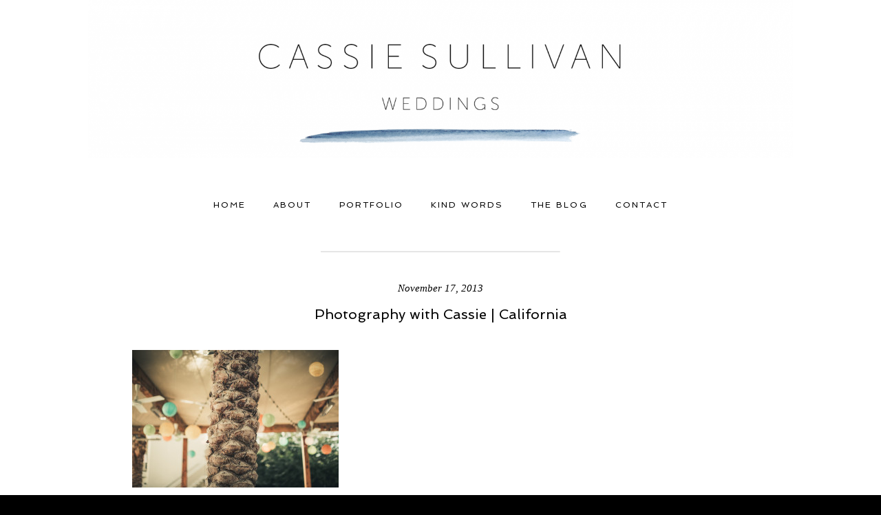

--- FILE ---
content_type: text/html; charset=UTF-8
request_url: http://www.cassiesullivanweddings.com/california/california-24/
body_size: 8471
content:
<!DOCTYPE html>
<html lang="en-AU"><!-- ProPhoto 6.21.17 -->
<head>
	<title>Photography with Cassie | California - Hobart, Tasmania Wedding Photography | Cassie Sullivan</title>
	<meta charset="UTF-8" />
	<meta http-equiv="X-UA-Compatible" content="IE=edge" />
	<meta property="og:site_name" content="Hobart, Tasmania Wedding Photography | Cassie Sullivan" />
	<meta property="og:type" content="article" />
	<meta property="og:title" content="Photography with Cassie | California" />
	<meta property="og:url" content="http://www.cassiesullivanweddings.com/california/california-24/" />
	<meta property="og:description" content="Gentle and beautiful wedding photography by Cassie Sullivan" />
	<meta property="fb:admins" content="159818774070925" />
	<meta name="viewport" content="width=device-width,initial-scale=1" /><meta name='robots' content='index, follow, max-image-preview:large, max-snippet:-1, max-video-preview:-1' />

	<!-- This site is optimized with the Yoast SEO plugin v23.5 - https://yoast.com/wordpress/plugins/seo/ -->
	<link rel="canonical" href="http://www.cassiesullivanweddings.com/california/california-24/" />
	<meta property="og:locale" content="en_US" />
	<meta property="og:type" content="article" />
	<meta property="og:title" content="Photography with Cassie | California - Hobart, Tasmania Wedding Photography | Cassie Sullivan" />
	<meta property="og:url" content="http://www.cassiesullivanweddings.com/california/california-24/" />
	<meta property="og:site_name" content="Hobart, Tasmania Wedding Photography | Cassie Sullivan" />
	<meta property="article:publisher" content="https://www.facebook.com/cassiesullivanweddings" />
	<meta property="og:image" content="http://www.cassiesullivanweddings.com/california/california-24" />
	<meta property="og:image:width" content="900" />
	<meta property="og:image:height" content="600" />
	<meta property="og:image:type" content="image/jpeg" />
	<script type="application/ld+json" class="yoast-schema-graph">{"@context":"https://schema.org","@graph":[{"@type":"WebPage","@id":"http://www.cassiesullivanweddings.com/california/california-24/","url":"http://www.cassiesullivanweddings.com/california/california-24/","name":"Photography with Cassie | California - Hobart, Tasmania Wedding Photography | Cassie Sullivan","isPartOf":{"@id":"http://www.cassiesullivanweddings.com/#website"},"primaryImageOfPage":{"@id":"http://www.cassiesullivanweddings.com/california/california-24/#primaryimage"},"image":{"@id":"http://www.cassiesullivanweddings.com/california/california-24/#primaryimage"},"thumbnailUrl":"http://www.cassiesullivanweddings.com/wp-content/uploads/2013/11/California-24.jpg","datePublished":"2013-11-16T23:29:06+00:00","dateModified":"2013-11-16T23:29:06+00:00","breadcrumb":{"@id":"http://www.cassiesullivanweddings.com/california/california-24/#breadcrumb"},"inLanguage":"en-AU","potentialAction":[{"@type":"ReadAction","target":["http://www.cassiesullivanweddings.com/california/california-24/"]}]},{"@type":"ImageObject","inLanguage":"en-AU","@id":"http://www.cassiesullivanweddings.com/california/california-24/#primaryimage","url":"http://www.cassiesullivanweddings.com/wp-content/uploads/2013/11/California-24.jpg","contentUrl":"http://www.cassiesullivanweddings.com/wp-content/uploads/2013/11/California-24.jpg","width":900,"height":600},{"@type":"BreadcrumbList","@id":"http://www.cassiesullivanweddings.com/california/california-24/#breadcrumb","itemListElement":[{"@type":"ListItem","position":1,"name":"Home","item":"http://www.cassiesullivanweddings.com/"},{"@type":"ListItem","position":2,"name":"October days in California | Documentary, Travel, Memories","item":"http://www.cassiesullivanweddings.com/california/"},{"@type":"ListItem","position":3,"name":"Photography with Cassie | California"}]},{"@type":"WebSite","@id":"http://www.cassiesullivanweddings.com/#website","url":"http://www.cassiesullivanweddings.com/","name":"Hobart, Tasmania Wedding Photography | Cassie Sullivan","description":"Gentle and beautiful wedding photography by Cassie Sullivan","publisher":{"@id":"http://www.cassiesullivanweddings.com/#organization"},"potentialAction":[{"@type":"SearchAction","target":{"@type":"EntryPoint","urlTemplate":"http://www.cassiesullivanweddings.com/?s={search_term_string}"},"query-input":{"@type":"PropertyValueSpecification","valueRequired":true,"valueName":"search_term_string"}}],"inLanguage":"en-AU"},{"@type":"Organization","@id":"http://www.cassiesullivanweddings.com/#organization","name":"Cassie Sullivan","url":"http://www.cassiesullivanweddings.com/","logo":{"@type":"ImageObject","inLanguage":"en-AU","@id":"http://www.cassiesullivanweddings.com/#/schema/logo/image/","url":"http://www.cassiesullivanweddings.com/wp-content/uploads/2016/12/StampLogo20160717.png","contentUrl":"http://www.cassiesullivanweddings.com/wp-content/uploads/2016/12/StampLogo20160717.png","width":1802,"height":1802,"caption":"Cassie Sullivan"},"image":{"@id":"http://www.cassiesullivanweddings.com/#/schema/logo/image/"},"sameAs":["https://www.facebook.com/cassiesullivanweddings","https://www.instagram.com/cassiesullivanweddings","https://au.pinterest.com/cassiesspace/"]}]}</script>
	<!-- / Yoast SEO plugin. -->


<link rel='dns-prefetch' href='//cdnjs.cloudflare.com' />
<link rel="alternate" type="application/rss+xml" title="Hobart, Tasmania Wedding Photography | Cassie Sullivan &raquo; Photography with Cassie | California Comments Feed" href="http://www.cassiesullivanweddings.com/california/california-24/feed/" />
<script type="text/javascript">
/* <![CDATA[ */
window._wpemojiSettings = {"baseUrl":"https:\/\/s.w.org\/images\/core\/emoji\/14.0.0\/72x72\/","ext":".png","svgUrl":"https:\/\/s.w.org\/images\/core\/emoji\/14.0.0\/svg\/","svgExt":".svg","source":{"concatemoji":"http:\/\/www.cassiesullivanweddings.com\/wp-includes\/js\/wp-emoji-release.min.js"}};
/*! This file is auto-generated */
!function(i,n){var o,s,e;function c(e){try{var t={supportTests:e,timestamp:(new Date).valueOf()};sessionStorage.setItem(o,JSON.stringify(t))}catch(e){}}function p(e,t,n){e.clearRect(0,0,e.canvas.width,e.canvas.height),e.fillText(t,0,0);var t=new Uint32Array(e.getImageData(0,0,e.canvas.width,e.canvas.height).data),r=(e.clearRect(0,0,e.canvas.width,e.canvas.height),e.fillText(n,0,0),new Uint32Array(e.getImageData(0,0,e.canvas.width,e.canvas.height).data));return t.every(function(e,t){return e===r[t]})}function u(e,t,n){switch(t){case"flag":return n(e,"\ud83c\udff3\ufe0f\u200d\u26a7\ufe0f","\ud83c\udff3\ufe0f\u200b\u26a7\ufe0f")?!1:!n(e,"\ud83c\uddfa\ud83c\uddf3","\ud83c\uddfa\u200b\ud83c\uddf3")&&!n(e,"\ud83c\udff4\udb40\udc67\udb40\udc62\udb40\udc65\udb40\udc6e\udb40\udc67\udb40\udc7f","\ud83c\udff4\u200b\udb40\udc67\u200b\udb40\udc62\u200b\udb40\udc65\u200b\udb40\udc6e\u200b\udb40\udc67\u200b\udb40\udc7f");case"emoji":return!n(e,"\ud83e\udef1\ud83c\udffb\u200d\ud83e\udef2\ud83c\udfff","\ud83e\udef1\ud83c\udffb\u200b\ud83e\udef2\ud83c\udfff")}return!1}function f(e,t,n){var r="undefined"!=typeof WorkerGlobalScope&&self instanceof WorkerGlobalScope?new OffscreenCanvas(300,150):i.createElement("canvas"),a=r.getContext("2d",{willReadFrequently:!0}),o=(a.textBaseline="top",a.font="600 32px Arial",{});return e.forEach(function(e){o[e]=t(a,e,n)}),o}function t(e){var t=i.createElement("script");t.src=e,t.defer=!0,i.head.appendChild(t)}"undefined"!=typeof Promise&&(o="wpEmojiSettingsSupports",s=["flag","emoji"],n.supports={everything:!0,everythingExceptFlag:!0},e=new Promise(function(e){i.addEventListener("DOMContentLoaded",e,{once:!0})}),new Promise(function(t){var n=function(){try{var e=JSON.parse(sessionStorage.getItem(o));if("object"==typeof e&&"number"==typeof e.timestamp&&(new Date).valueOf()<e.timestamp+604800&&"object"==typeof e.supportTests)return e.supportTests}catch(e){}return null}();if(!n){if("undefined"!=typeof Worker&&"undefined"!=typeof OffscreenCanvas&&"undefined"!=typeof URL&&URL.createObjectURL&&"undefined"!=typeof Blob)try{var e="postMessage("+f.toString()+"("+[JSON.stringify(s),u.toString(),p.toString()].join(",")+"));",r=new Blob([e],{type:"text/javascript"}),a=new Worker(URL.createObjectURL(r),{name:"wpTestEmojiSupports"});return void(a.onmessage=function(e){c(n=e.data),a.terminate(),t(n)})}catch(e){}c(n=f(s,u,p))}t(n)}).then(function(e){for(var t in e)n.supports[t]=e[t],n.supports.everything=n.supports.everything&&n.supports[t],"flag"!==t&&(n.supports.everythingExceptFlag=n.supports.everythingExceptFlag&&n.supports[t]);n.supports.everythingExceptFlag=n.supports.everythingExceptFlag&&!n.supports.flag,n.DOMReady=!1,n.readyCallback=function(){n.DOMReady=!0}}).then(function(){return e}).then(function(){var e;n.supports.everything||(n.readyCallback(),(e=n.source||{}).concatemoji?t(e.concatemoji):e.wpemoji&&e.twemoji&&(t(e.twemoji),t(e.wpemoji)))}))}((window,document),window._wpemojiSettings);
/* ]]> */
</script>
<style id='wp-emoji-styles-inline-css' type='text/css'>

	img.wp-smiley, img.emoji {
		display: inline !important;
		border: none !important;
		box-shadow: none !important;
		height: 1em !important;
		width: 1em !important;
		margin: 0 0.07em !important;
		vertical-align: -0.1em !important;
		background: none !important;
		padding: 0 !important;
	}
</style>
<link rel='stylesheet' id='wp-block-library-css' href='http://www.cassiesullivanweddings.com/wp-includes/css/dist/block-library/style.min.css' type='text/css' media='all' />
<style id='classic-theme-styles-inline-css' type='text/css'>
/*! This file is auto-generated */
.wp-block-button__link{color:#fff;background-color:#32373c;border-radius:9999px;box-shadow:none;text-decoration:none;padding:calc(.667em + 2px) calc(1.333em + 2px);font-size:1.125em}.wp-block-file__button{background:#32373c;color:#fff;text-decoration:none}
</style>
<style id='global-styles-inline-css' type='text/css'>
body{--wp--preset--color--black: #000000;--wp--preset--color--cyan-bluish-gray: #abb8c3;--wp--preset--color--white: #ffffff;--wp--preset--color--pale-pink: #f78da7;--wp--preset--color--vivid-red: #cf2e2e;--wp--preset--color--luminous-vivid-orange: #ff6900;--wp--preset--color--luminous-vivid-amber: #fcb900;--wp--preset--color--light-green-cyan: #7bdcb5;--wp--preset--color--vivid-green-cyan: #00d084;--wp--preset--color--pale-cyan-blue: #8ed1fc;--wp--preset--color--vivid-cyan-blue: #0693e3;--wp--preset--color--vivid-purple: #9b51e0;--wp--preset--gradient--vivid-cyan-blue-to-vivid-purple: linear-gradient(135deg,rgba(6,147,227,1) 0%,rgb(155,81,224) 100%);--wp--preset--gradient--light-green-cyan-to-vivid-green-cyan: linear-gradient(135deg,rgb(122,220,180) 0%,rgb(0,208,130) 100%);--wp--preset--gradient--luminous-vivid-amber-to-luminous-vivid-orange: linear-gradient(135deg,rgba(252,185,0,1) 0%,rgba(255,105,0,1) 100%);--wp--preset--gradient--luminous-vivid-orange-to-vivid-red: linear-gradient(135deg,rgba(255,105,0,1) 0%,rgb(207,46,46) 100%);--wp--preset--gradient--very-light-gray-to-cyan-bluish-gray: linear-gradient(135deg,rgb(238,238,238) 0%,rgb(169,184,195) 100%);--wp--preset--gradient--cool-to-warm-spectrum: linear-gradient(135deg,rgb(74,234,220) 0%,rgb(151,120,209) 20%,rgb(207,42,186) 40%,rgb(238,44,130) 60%,rgb(251,105,98) 80%,rgb(254,248,76) 100%);--wp--preset--gradient--blush-light-purple: linear-gradient(135deg,rgb(255,206,236) 0%,rgb(152,150,240) 100%);--wp--preset--gradient--blush-bordeaux: linear-gradient(135deg,rgb(254,205,165) 0%,rgb(254,45,45) 50%,rgb(107,0,62) 100%);--wp--preset--gradient--luminous-dusk: linear-gradient(135deg,rgb(255,203,112) 0%,rgb(199,81,192) 50%,rgb(65,88,208) 100%);--wp--preset--gradient--pale-ocean: linear-gradient(135deg,rgb(255,245,203) 0%,rgb(182,227,212) 50%,rgb(51,167,181) 100%);--wp--preset--gradient--electric-grass: linear-gradient(135deg,rgb(202,248,128) 0%,rgb(113,206,126) 100%);--wp--preset--gradient--midnight: linear-gradient(135deg,rgb(2,3,129) 0%,rgb(40,116,252) 100%);--wp--preset--font-size--small: 13px;--wp--preset--font-size--medium: 20px;--wp--preset--font-size--large: 36px;--wp--preset--font-size--x-large: 42px;--wp--preset--spacing--20: 0.44rem;--wp--preset--spacing--30: 0.67rem;--wp--preset--spacing--40: 1rem;--wp--preset--spacing--50: 1.5rem;--wp--preset--spacing--60: 2.25rem;--wp--preset--spacing--70: 3.38rem;--wp--preset--spacing--80: 5.06rem;--wp--preset--shadow--natural: 6px 6px 9px rgba(0, 0, 0, 0.2);--wp--preset--shadow--deep: 12px 12px 50px rgba(0, 0, 0, 0.4);--wp--preset--shadow--sharp: 6px 6px 0px rgba(0, 0, 0, 0.2);--wp--preset--shadow--outlined: 6px 6px 0px -3px rgba(255, 255, 255, 1), 6px 6px rgba(0, 0, 0, 1);--wp--preset--shadow--crisp: 6px 6px 0px rgba(0, 0, 0, 1);}:where(.is-layout-flex){gap: 0.5em;}:where(.is-layout-grid){gap: 0.5em;}body .is-layout-flow > .alignleft{float: left;margin-inline-start: 0;margin-inline-end: 2em;}body .is-layout-flow > .alignright{float: right;margin-inline-start: 2em;margin-inline-end: 0;}body .is-layout-flow > .aligncenter{margin-left: auto !important;margin-right: auto !important;}body .is-layout-constrained > .alignleft{float: left;margin-inline-start: 0;margin-inline-end: 2em;}body .is-layout-constrained > .alignright{float: right;margin-inline-start: 2em;margin-inline-end: 0;}body .is-layout-constrained > .aligncenter{margin-left: auto !important;margin-right: auto !important;}body .is-layout-constrained > :where(:not(.alignleft):not(.alignright):not(.alignfull)){max-width: var(--wp--style--global--content-size);margin-left: auto !important;margin-right: auto !important;}body .is-layout-constrained > .alignwide{max-width: var(--wp--style--global--wide-size);}body .is-layout-flex{display: flex;}body .is-layout-flex{flex-wrap: wrap;align-items: center;}body .is-layout-flex > *{margin: 0;}body .is-layout-grid{display: grid;}body .is-layout-grid > *{margin: 0;}:where(.wp-block-columns.is-layout-flex){gap: 2em;}:where(.wp-block-columns.is-layout-grid){gap: 2em;}:where(.wp-block-post-template.is-layout-flex){gap: 1.25em;}:where(.wp-block-post-template.is-layout-grid){gap: 1.25em;}.has-black-color{color: var(--wp--preset--color--black) !important;}.has-cyan-bluish-gray-color{color: var(--wp--preset--color--cyan-bluish-gray) !important;}.has-white-color{color: var(--wp--preset--color--white) !important;}.has-pale-pink-color{color: var(--wp--preset--color--pale-pink) !important;}.has-vivid-red-color{color: var(--wp--preset--color--vivid-red) !important;}.has-luminous-vivid-orange-color{color: var(--wp--preset--color--luminous-vivid-orange) !important;}.has-luminous-vivid-amber-color{color: var(--wp--preset--color--luminous-vivid-amber) !important;}.has-light-green-cyan-color{color: var(--wp--preset--color--light-green-cyan) !important;}.has-vivid-green-cyan-color{color: var(--wp--preset--color--vivid-green-cyan) !important;}.has-pale-cyan-blue-color{color: var(--wp--preset--color--pale-cyan-blue) !important;}.has-vivid-cyan-blue-color{color: var(--wp--preset--color--vivid-cyan-blue) !important;}.has-vivid-purple-color{color: var(--wp--preset--color--vivid-purple) !important;}.has-black-background-color{background-color: var(--wp--preset--color--black) !important;}.has-cyan-bluish-gray-background-color{background-color: var(--wp--preset--color--cyan-bluish-gray) !important;}.has-white-background-color{background-color: var(--wp--preset--color--white) !important;}.has-pale-pink-background-color{background-color: var(--wp--preset--color--pale-pink) !important;}.has-vivid-red-background-color{background-color: var(--wp--preset--color--vivid-red) !important;}.has-luminous-vivid-orange-background-color{background-color: var(--wp--preset--color--luminous-vivid-orange) !important;}.has-luminous-vivid-amber-background-color{background-color: var(--wp--preset--color--luminous-vivid-amber) !important;}.has-light-green-cyan-background-color{background-color: var(--wp--preset--color--light-green-cyan) !important;}.has-vivid-green-cyan-background-color{background-color: var(--wp--preset--color--vivid-green-cyan) !important;}.has-pale-cyan-blue-background-color{background-color: var(--wp--preset--color--pale-cyan-blue) !important;}.has-vivid-cyan-blue-background-color{background-color: var(--wp--preset--color--vivid-cyan-blue) !important;}.has-vivid-purple-background-color{background-color: var(--wp--preset--color--vivid-purple) !important;}.has-black-border-color{border-color: var(--wp--preset--color--black) !important;}.has-cyan-bluish-gray-border-color{border-color: var(--wp--preset--color--cyan-bluish-gray) !important;}.has-white-border-color{border-color: var(--wp--preset--color--white) !important;}.has-pale-pink-border-color{border-color: var(--wp--preset--color--pale-pink) !important;}.has-vivid-red-border-color{border-color: var(--wp--preset--color--vivid-red) !important;}.has-luminous-vivid-orange-border-color{border-color: var(--wp--preset--color--luminous-vivid-orange) !important;}.has-luminous-vivid-amber-border-color{border-color: var(--wp--preset--color--luminous-vivid-amber) !important;}.has-light-green-cyan-border-color{border-color: var(--wp--preset--color--light-green-cyan) !important;}.has-vivid-green-cyan-border-color{border-color: var(--wp--preset--color--vivid-green-cyan) !important;}.has-pale-cyan-blue-border-color{border-color: var(--wp--preset--color--pale-cyan-blue) !important;}.has-vivid-cyan-blue-border-color{border-color: var(--wp--preset--color--vivid-cyan-blue) !important;}.has-vivid-purple-border-color{border-color: var(--wp--preset--color--vivid-purple) !important;}.has-vivid-cyan-blue-to-vivid-purple-gradient-background{background: var(--wp--preset--gradient--vivid-cyan-blue-to-vivid-purple) !important;}.has-light-green-cyan-to-vivid-green-cyan-gradient-background{background: var(--wp--preset--gradient--light-green-cyan-to-vivid-green-cyan) !important;}.has-luminous-vivid-amber-to-luminous-vivid-orange-gradient-background{background: var(--wp--preset--gradient--luminous-vivid-amber-to-luminous-vivid-orange) !important;}.has-luminous-vivid-orange-to-vivid-red-gradient-background{background: var(--wp--preset--gradient--luminous-vivid-orange-to-vivid-red) !important;}.has-very-light-gray-to-cyan-bluish-gray-gradient-background{background: var(--wp--preset--gradient--very-light-gray-to-cyan-bluish-gray) !important;}.has-cool-to-warm-spectrum-gradient-background{background: var(--wp--preset--gradient--cool-to-warm-spectrum) !important;}.has-blush-light-purple-gradient-background{background: var(--wp--preset--gradient--blush-light-purple) !important;}.has-blush-bordeaux-gradient-background{background: var(--wp--preset--gradient--blush-bordeaux) !important;}.has-luminous-dusk-gradient-background{background: var(--wp--preset--gradient--luminous-dusk) !important;}.has-pale-ocean-gradient-background{background: var(--wp--preset--gradient--pale-ocean) !important;}.has-electric-grass-gradient-background{background: var(--wp--preset--gradient--electric-grass) !important;}.has-midnight-gradient-background{background: var(--wp--preset--gradient--midnight) !important;}.has-small-font-size{font-size: var(--wp--preset--font-size--small) !important;}.has-medium-font-size{font-size: var(--wp--preset--font-size--medium) !important;}.has-large-font-size{font-size: var(--wp--preset--font-size--large) !important;}.has-x-large-font-size{font-size: var(--wp--preset--font-size--x-large) !important;}
.wp-block-navigation a:where(:not(.wp-element-button)){color: inherit;}
:where(.wp-block-post-template.is-layout-flex){gap: 1.25em;}:where(.wp-block-post-template.is-layout-grid){gap: 1.25em;}
:where(.wp-block-columns.is-layout-flex){gap: 2em;}:where(.wp-block-columns.is-layout-grid){gap: 2em;}
.wp-block-pullquote{font-size: 1.5em;line-height: 1.6;}
</style>
<style id='kadence-blocks-global-variables-inline-css' type='text/css'>
:root {--global-kb-font-size-sm:clamp(0.8rem, 0.73rem + 0.217vw, 0.9rem);--global-kb-font-size-md:clamp(1.1rem, 0.995rem + 0.326vw, 1.25rem);--global-kb-font-size-lg:clamp(1.75rem, 1.576rem + 0.543vw, 2rem);--global-kb-font-size-xl:clamp(2.25rem, 1.728rem + 1.63vw, 3rem);--global-kb-font-size-xxl:clamp(2.5rem, 1.456rem + 3.26vw, 4rem);--global-kb-font-size-xxxl:clamp(2.75rem, 0.489rem + 7.065vw, 6rem);}:root {--global-palette1: #3182CE;--global-palette2: #2B6CB0;--global-palette3: #1A202C;--global-palette4: #2D3748;--global-palette5: #4A5568;--global-palette6: #718096;--global-palette7: #EDF2F7;--global-palette8: #F7FAFC;--global-palette9: #ffffff;}
</style>
<script type="text/javascript" src="http://www.cassiesullivanweddings.com/wp-includes/js/jquery/jquery.min.js" id="jquery-core-js"></script>
<script type="text/javascript" src="http://www.cassiesullivanweddings.com/wp-includes/js/jquery/jquery-migrate.min.js" id="jquery-migrate-js"></script>
<script type="text/javascript" src="https://cdnjs.cloudflare.com/ajax/libs/picturefill/3.0.1/picturefill.min.js" id="picturefill-js"></script>
<link rel="https://api.w.org/" href="http://www.cassiesullivanweddings.com/wp-json/" /><link rel="alternate" type="application/json" href="http://www.cassiesullivanweddings.com/wp-json/wp/v2/media/970" /><link rel='shortlink' href='http://www.cassiesullivanweddings.com/?p=970' />
<link rel="alternate" type="application/json+oembed" href="http://www.cassiesullivanweddings.com/wp-json/oembed/1.0/embed?url=http%3A%2F%2Fwww.cassiesullivanweddings.com%2Fcalifornia%2Fcalifornia-24%2F" />
<link rel="alternate" type="text/xml+oembed" href="http://www.cassiesullivanweddings.com/wp-json/oembed/1.0/embed?url=http%3A%2F%2Fwww.cassiesullivanweddings.com%2Fcalifornia%2Fcalifornia-24%2F&#038;format=xml" />

	<link href="//netdna.bootstrapcdn.com/font-awesome/4.5.0/css/font-awesome.css" rel="stylesheet">
<link href="https://fonts.googleapis.com/css?family=Lato:400,700|Spinnaker|Raleway:400,700|Playfair+Display" rel="stylesheet" type="text/css"><script type="text/javascript">
window.PROPHOTO || (window.PROPHOTO = {});
window.PROPHOTO.imgProtection = {"level":"none"};
</script><link rel="stylesheet" href="http://www.cassiesullivanweddings.com/wp-content/uploads/pp/static/d5d1884c-9829-417d-8b05-5c40b45f750e-1677308405.css" />
	<link rel="alternate" href="http://www.cassiesullivanweddings.com/feed/" type="application/rss+xml" title="Hobart, Tasmania Wedding Photography | Cassie Sullivan Posts RSS feed"/>
	<link rel="shortcut icon" href="http://www.cassiesullivanweddings.com/wp-content/uploads/pp/images/1498204301-faviconCassieSullivan.png"/>
	<link rel="pingback" href="http://www.cassiesullivanweddings.com/xmlrpc.php"/>    </head>

<body id="body" class="attachment attachment-template-default single single-attachment postid-970 attachmentid-970 attachment-jpeg article-california-24 template-d5d1884c-9829-417d-8b05-5c40b45f750e template-porter-blog-page has-lazy-images no-js" data-template="d5d1884c-9829-417d-8b05-5c40b45f750e">

        <div id="fb-root"></div>
        <script>
        (function(d, s, id) {
            var js, fjs = d.getElementsByTagName(s)[0];
            if (d.getElementById(id)) return;
            js = d.createElement(s); js.id = id;
            js.src = "//connect.facebook.net/en_GB/sdk.js#xfbml=1&version=v2.4";
            fjs.parentNode.insertBefore(js, fjs);
        }(document, 'script', 'facebook-jssdk'));
    </script>
        <script type="text/javascript">
        (function(d, ua) {
            var iOS = ua.match(/iP(ad|hone)/i) ? ' is-iOS' : '';
            d.body.className = d.body.className.replace('no-js','js') + iOS;
        }(document, window.navigator.userAgent));
    </script>

    <nav id="alt-nav" data-direction="left" data-swiping="enabled" class="slideout-menu no-user-select sc is-left">
    <ul class="pp-menu-item-list">
        <li><a href="http://www.cassiesullivanweddings.com/home-2/">Home</a></li><li><a href="http://www.cassiesullivanweddings.com/about/">About</a></li><li><a href="http://www.cassiesullivanweddings.com/portfolio/">Portfolio</a></li><li><a href="http://www.cassiesullivanweddings.com/kind-words/">Kind Words</a></li><li><a href="http://www.cassiesullivanweddings.com/blog/">THE BLOG</a></li><li><a href="http://www.cassiesullivanweddings.com/contact/">Contact</a></li>    </ul>
</nav>

    <div id="faux-body">
    <div id="inner-body" class="container-fluid">

    <div class="row pp-template" id="template-d5d1884c-9829-417d-8b05-5c40b45f750e">
    <div class="col-lg-12">
        <div class="pp-layout-entity pp-block block-logo" id="block-f6e17c05-9280-4346-a413-63444056358d">
<div class="pp-layout-entity pp-row row" id="row-6ad90e8e-fa32-4d6b-92d4-e0fdd9d53ddd">
    <div class="pp-layout-entity pp-column col-md-12" id="column-73937d41-e5a7-494e-8fef-80de5c84e229">
  <div class="pp-column-inner">
      <section id="pp-image-115" class="pp-component pp-widget pp-widget-pp-image pp-component-pp-image"><section>
<div class="pp-graphic" style="width:100%;max-width:2048px;margin-right:0%;">
    
    <a href="http://www.cassiesullivanweddings.com" target="_self">

    
    
        <img alt="" class="" src="http://www.cassiesullivanweddings.com/wp-content/uploads/pp/images/1480050251-20161125Banner%28pp_w768_h172%29.png" srcset="http://www.cassiesullivanweddings.com/wp-content/uploads/pp/images/1480050251-20161125Banner%28pp_w480_h107%29.png 480w, http://www.cassiesullivanweddings.com/wp-content/uploads/pp/images/1480050251-20161125Banner%28pp_w768_h172%29.png 768w, http://www.cassiesullivanweddings.com/wp-content/uploads/pp/images/1480050251-20161125Banner%28pp_w992_h222%29.png 992w, http://www.cassiesullivanweddings.com/wp-content/uploads/pp/images/1480050251-20161125Banner%28pp_w1200_h269%29.png 1200w, http://www.cassiesullivanweddings.com/wp-content/uploads/pp/images/1480050251-20161125Banner%28pp_w1600_h359%29.png 1600w, http://www.cassiesullivanweddings.com/wp-content/uploads/pp/images/1480050251-20161125Banner.png 2048w" data-pfsrcset="http://www.cassiesullivanweddings.com/wp-content/uploads/pp/images/1480050251-20161125Banner%28pp_w480_h107%29.png 480w, http://www.cassiesullivanweddings.com/wp-content/uploads/pp/images/1480050251-20161125Banner%28pp_w768_h172%29.png 768w, http://www.cassiesullivanweddings.com/wp-content/uploads/pp/images/1480050251-20161125Banner%28pp_w992_h222%29.png 992w, http://www.cassiesullivanweddings.com/wp-content/uploads/pp/images/1480050251-20161125Banner%28pp_w1200_h269%29.png 1200w, http://www.cassiesullivanweddings.com/wp-content/uploads/pp/images/1480050251-20161125Banner%28pp_w1600_h359%29.png 1600w, http://www.cassiesullivanweddings.com/wp-content/uploads/pp/images/1480050251-20161125Banner.png 2048w" sizes="(max-width: 2048px) 100vw, 2048px" />
    
    
    </a>

    
    </div></section>
</section>  </div>
</div>
</div>
</div>
<div class="pp-layout-entity pp-block block-menu pp-sticky" id="block-8343a312-65a5-487f-b7d8-aa753f97cb68">
<div class="pp-layout-entity pp-row row" id="row-952458e8-6043-4fbf-a7b3-7a174fc2285e">
    <div class="pp-layout-entity pp-column col-md-12" id="column-643cf3e1-1984-45b1-baa3-c77de541329a">
  <div class="pp-column-inner">
      <section id="pp-menu-33" class="pp-component pp-component-pp-menu hidden-xs"><nav class="horizontal sc is-aligned-center">
    <ul>
        <li><a href="http://www.cassiesullivanweddings.com/home-2/">Home</a></li><li><a href="http://www.cassiesullivanweddings.com/about/">About</a></li><li><a href="http://www.cassiesullivanweddings.com/portfolio/">Portfolio</a></li><li><a href="http://www.cassiesullivanweddings.com/kind-words/">Kind Words</a></li><li><a href="http://www.cassiesullivanweddings.com/blog/">THE BLOG</a></li><li><a href="http://www.cassiesullivanweddings.com/contact/">Contact</a></li>    </ul>
</nav>

</section>  </div>
</div>
</div>
</div>
<div class="pp-layout-entity pp-block block-page-content" id="block-79a92f6e-c065-41ff-a43f-a2c44879276d">
<div class="pp-layout-entity pp-row row" id="row-adc55626-a303-4520-86dd-87639812416f">
    <div class="pp-layout-entity pp-column col-md-12" id="column-3d39909f-a151-40b4-a751-0d9466b8f3d4">
  <div class="pp-column-inner">
      <section id="pp-image-114" class="pp-component pp-widget pp-widget-pp-image pp-component-pp-image"><section>
<div class="pp-graphic" style="width:100%;max-width:348px;margin-right:0%;">
    
    
        <img alt="" class="" src="http://www.cassiesullivanweddings.com/wp-content/uploads/pp/images/1456266609-Sidebar%20Divider.png" sizes="(max-width: 348px) 100vw, 348px" />
    
    
    </div></section>
</section>  </div>
</div>
</div>
<div class="pp-layout-entity pp-row row" id="row-7350eb00-ac43-486f-8851-66ca95fd68ff">
    <div class="pp-layout-entity pp-column col-md-12" id="column-e4f77c16-77c0-4caa-a859-9872ab254423">
  <div class="pp-column-inner">
      <article
    id="article-970"
    class="post-970 attachment type-attachment status-inherit hentry sc last-post"
>

    <div class="article-wrap sc content-bg">

        <div class="article-wrap-inner">

            <div class="article-header is-aligned-center" data-role="header"><span class="article-date article-meta-item">
				<time class="updated" datetime="2013-11-17">November 17, 2013 </time>
			</span><div class="article-title-wrap"><h1 class="article-title entry-title">Photography with Cassie | California</h1></div></div><div class="article-content sc" data-role="content">

<p class="attachment"><a href="http://www.cassiesullivanweddings.com/wp-content/uploads/2013/11/California-24.jpg"><img fetchpriority="high" decoding="async" width="300" height="200" src="http://www.cassiesullivanweddings.com/wp-content/uploads/2013/11/California-24-300x200.jpg" class="attachment-medium size-medium" alt="" srcset="http://www.cassiesullivanweddings.com/wp-content/uploads/2013/11/California-24-300x200.jpg 300w,http://www.cassiesullivanweddings.com/wp-content/uploads/2013/11/California-24.jpg 900w" sizes="(max-width: 300px) 100vw, 300px"></a></p>

</div><!-- .article-content -->

<ul class="pp-cta-group">
</ul>
        </div><!-- .article-wrap-inner -->

        <div class="article-footer"></div>

    </div><!-- .article-wrap -->

</article>
  </div>
</div>
</div>
</div>
<div class="pp-layout-entity pp-block block-base-footer" id="block-17688a18-29cd-435d-a4d4-36c52b7d5357">
<div class="pp-layout-entity pp-row row" id="row-c4bae466-9147-4f55-b4a8-820963e0345b">
    <div class="pp-layout-entity pp-column col-md-12" id="column-eb021936-8849-4555-999a-ae2407e1c2b8">
  <div class="pp-column-inner">
      <section id="pp-image-81" class="pp-component pp-widget pp-widget-pp-image pp-component-pp-image"><section>
<div class="pp-graphic" style="width:20.888888888889%;max-width:8px;margin-right:3%;">
    
    <a href="http://www.facebook.com/photographywithcassie" target="_blank">

    
    
        <img alt="" class="" src="http://www.cassiesullivanweddings.com/wp-content/uploads/pp/images/1456841453-facebook%20black.png" sizes="(max-width: 8px) 100vw, 8px" />
    
    
    </a>

    
    </div><div class="pp-graphic" style="width:33.944444444444%;max-width:13px;margin-right:3%;">
    
    <a href="https://au.pinterest.com/cassiesspace/" target="_blank">

    
    
        <img alt="" class="lazyload" src="[data-uri]" sizes="(max-width: 13px) 100vw, 13px" data-src="http://www.cassiesullivanweddings.com/wp-content/uploads/pp/images/1456841464-Pinterest%20Black.png" />
    
    
    </a>

    
    </div><div class="pp-graphic" style="width:39.166666666667%;max-width:15px;margin-right:3%;">
    
    <a href="https://www.instagram.com/cassiesullivanweddings/" target="_blank">

    
    
        <img alt="" class="lazyload" src="[data-uri]" sizes="(max-width: 15px) 100vw, 15px" data-src="http://www.cassiesullivanweddings.com/wp-content/uploads/pp/images/1456841470-Instagram%20Black.png" />
    
    
    </a>

    
    </div></section>
</section><section id="pp-image-82" class="pp-component pp-widget pp-widget-pp-image pp-component-pp-image"><section>
<div class="pp-graphic" style="width:100%;max-width:200px;margin-right:2%;">
    
    <a href="http://www.cassiesullivanweddings.com" target="_self">

    
    
        <img alt="" class="lazyload" src="[data-uri]" sizes="(max-width: 200px) 100vw, 200px" data-src="http://www.cassiesullivanweddings.com/wp-content/uploads/pp/images/1468905370-StampLogo20160717px200.png" />
    
    
    </a>

    
    </div></section>
</section>  </div>
</div>
</div>
</div>
    </div>
</div>
        <div id="copyright-footer" class="content-bg">

            <p id="user-copyright">
                &copy; 2026 Hobart, Tasmania Wedding Photography | Cassie Sullivan<span class="pipe">|</span><a href="https://pro.photo" title="ProPhoto theme">ProPhoto6</a>            </p>

            <div id="wp-footer-action-output">
                <script type="text/javascript" src="http://www.cassiesullivanweddings.com/wp-includes/js/underscore.min.js" id="underscore-js"></script>
<script type="text/javascript" src="http://www.cassiesullivanweddings.com/wp-includes/js/backbone.min.js" id="backbone-js"></script>
            </div>

        </div><!-- #copyright-footer -->

<script>
  (function(i,s,o,g,r,a,m){i['GoogleAnalyticsObject']=r;i[r]=i[r]||function(){
  (i[r].q=i[r].q||[]).push(arguments)},i[r].l=1*new Date();a=s.createElement(o),
  m=s.getElementsByTagName(o)[0];a.async=1;a.src=g;m.parentNode.insertBefore(a,m)
  })(window,document,'script','https://www.google-analytics.com/analytics.js','ga');

  ga('create', 'UA-34188307-1', 'auto');
  ga('send', 'pageview');

</script>

    </div><!-- #inner-body -->
    </div><!-- #faux-body -->

    
    <a class="slideout-menu-toggle animated-hamburger">  <span class="meat no-user-select">Menu</span></a>    
    <script>
      window.PROPHOTO = window.PROPHOTO || {};
      PROPHOTO.env = {"siteURL":"http:\/\/www.cassiesullivanweddings.com","wpURL":"http:\/\/www.cassiesullivanweddings.com","themeURL":"http:\/\/www.cassiesullivanweddings.com\/wp-content\/themes\/prophoto6","ajaxURL":"http:\/\/www.cassiesullivanweddings.com\/wp-admin\/admin-ajax.php","uploadURL":"http:\/\/www.cassiesullivanweddings.com\/wp-content\/uploads\/","isDev":false,"version":"6.21.17","wpVersionInt":647,"customizerUrl":"http:\/\/www.cassiesullivanweddings.com\/wp-admin\/admin.php?page=pp-customizer","maxUploadSize":268435456,"isBlockEditor":false};
      PROPHOTO.widgetTransitionInitDelay = 2000;
    </script>
    <script src="http://www.cassiesullivanweddings.com/wp-content/themes/prophoto6/js/bundle.front.js?ver_=6.21.17"></script>
        </body>
</html>

<!--Cached using Nginx-Helper on 2026-01-20 14:12:07. It took 64 queries executed in 0.196 seconds.-->
<!--Visit http://wordpress.org/extend/plugins/nginx-helper/faq/ for more details-->